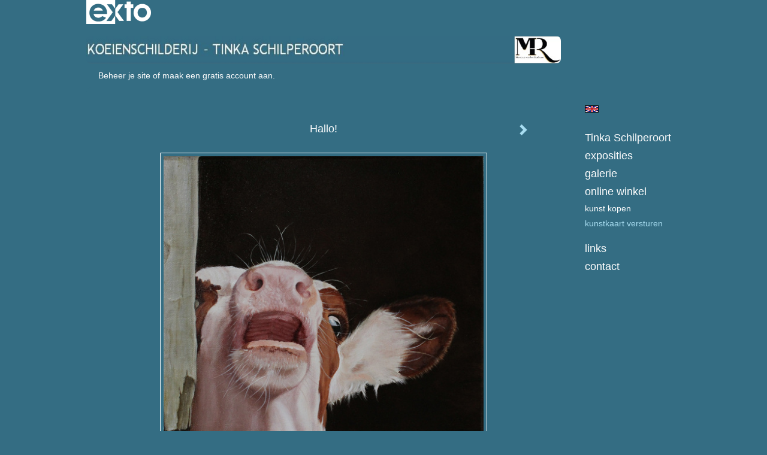

--- FILE ---
content_type: text/html
request_url: https://koeienschilderij.nl/kunstwerk/kunstkaart/278747025_Hallo%21.html
body_size: 7683
content:
<!DOCTYPE html>
<html lang="nl">
	<head>
        		<meta charset="utf-8">
<!-- 		<meta http-equiv="X-UA-Compatible" content="IE=edge"> -->
		<meta name="viewport" content="width=device-width, initial-scale=1">
		<meta name="description" content="Even laten horen dat je er bent
(fotograaf Bea van der Kuip)
"/>

		<meta property="og:description" content="Even laten horen dat je er bent
(fotograaf Bea van der Kuip)
"/>
		<meta property="og:title" content="Hallo!"/>
		<meta property="og:url" content="https://koeienschilderij.nl/kunstwerk/kunstkaart/278747025_Hallo%21.html"/>
		<meta property="og:type" content="website" />


        <script type="text/javascript" src="https://da585e4b0722.eu-west-1.sdk.awswaf.com/da585e4b0722/bd489623ccdd/challenge.js" defer></script>

        <style>
			.force-upcase {
				text-transform: none !important;
			}
		</style>
		<!-- The above 3 meta tags *must* come first in the head; any other head content must come *after* these tags -->
		<title>Tinka Schilperoort - Hallo!</title>

		<!-- jQuery (necessary for Bootstrap's JavaScript plugins) -->
		<script src="//ajax.googleapis.com/ajax/libs/jquery/1.11.2/jquery.min.js"></script>

		<link rel="stylesheet" type="text/css" href="//dqr09d53641yh.cloudfront.net/css/31841-1769368960.css" />
		<!-- <link rel="stylesheet/less" type="text/css" href="assets/exto.themes.less" /> -->
		<!-- HTML5 shim and Respond.js for IE8 support of HTML5 elements and media queries -->
		<!-- WARNING: Respond.js doesn't work if you view the page via file:// -->
		<!--[if lt IE 9]>
			<script src="https://oss.maxcdn.com/html5shiv/3.7.2/html5shiv.min.js"></script>
			<script src="https://oss.maxcdn.com/respond/1.4.2/respond.min.js"></script>
		<![endif]-->
		<script src="//www.google.com/recaptcha/api.js"></script>
				        
        
        
		<meta property="fb:app_id" content="200441346661022" />

                        
		<style>
			.index-image {
				float: right;
				padding: 20px 0px 20px 20px;
			}
			.ck-content img {
				 display: inline;
			 }
			img {
				image-orientation: from-image;
			}
		</style>
		
		<script type="text/javascript">

			var _gaq = _gaq || [];
			_gaq.push(['_setAccount', 'UA-54784-13']);
            _gaq.push(['_gat._anonymizeIp']);
            _gaq.push(['_trackPageview']);

            				_gaq.push(['b._setAccount', 'UA-25107798-2']);
	            _gaq.push(['_gat._anonymizeIp']);
    	        _gaq.push(['b._trackPageview']);
            
			(function() {
				var ga = document.createElement('script'); ga.type = 'text/javascript'; ga.async = true;
				ga.src = ('https:' == document.location.protocol ? 'https://ssl' : 'http://www') + '.google-analytics.com/ga.js';
				var s = document.getElementsByTagName('script')[0]; s.parentNode.insertBefore(ga, s);
			})();
		</script>

		

	</head>
	<body class="layout--zoom layout--banner -mobile  layout--nav-caps layout--boxed layout--vertical theme--fresh" ondragstart="return false" onselectstart="return false" oncontextmenu="alert('Deze afbeelding is auteursrechtelijk beschermd en mag niet zonder toestemming worden gebruikt. This image is copyrighted and may not be used without permission.'); return false;" >

		<div class="page">

			<header class="header" role="banner">
				<div class="header-title">
                    						<a href="http://www.exto.nl" class="header-logo ir ">exto | kunst, kunstenaars, galeries en exposities</a>
                                        
                    				</div>
                					<img draggable="false" class="header-banner" src="//d2w1s6o7rqhcfl.cloudfront.net/31841-header-1719778146.jpg" alt="Tinka Schilperoort"/>
                				<p class="header-authentication">
                                                                        <span class="member_banner">
                                        <a target="_top" href="https://www.exto.nl/login.html">Beheer je site</a> of <a target="_top" href="https://www.exto.nl/help/meer_informatie.html">maak een gratis account aan</a>.
                                    </span>
                                            				</p>
			</header>
	  	
			<nav class="navigation navbar navbar-fixed-top">
				<div class="container-fluid">
					<!-- Brand and toggle get grouped for better mobile display -->
					<div class="navbar-header">
						<button type="button" class="navbar-toggle collapsed" data-toggle="collapse" data-target="#bs-example-navbar-collapse-1">
							<span class="sr-only">Toggle navigation</span>
							<span class="icon-bar"></span>
							<span class="icon-bar"></span>
							<span class="icon-bar"></span>
						</button>
						<a class="navbar-brand" href="/">Tinka Schilperoort - Hallo!</a>
					</div>
			
					<div class="collapse navbar-collapse" id="bs-example-navbar-collapse-1">

						<!-- Horizontal menu -->
						<ul class="nav navbar-nav">

<li class="dropdown">
<a href="/" class="dropdown-toggle" data-toggle="dropdown" role="button" aria-expanded="false">Tinka Schilperoort <span class="caret"></span></a>

<ul class="dropdown-menu dropdown-menu--mega" role="menu">
<li>
<a href="/index/16177954_start.html">
start
</a>
</li>
<li>
<a href="/index/14948154_over+mij.html">
over mij
</a>
</li>
<li>
<a href="/index/365240106_Schilderles.html">
Schilderles
</a>
</li>
<li>
<a href="/index/261894687_werk+in+opdracht.html">
werk in opdracht
</a>
</li>
<li>
<a href="/publicaties.html">
publicaties
</a>
</li>
<li>
<a href="/blog.html">
blog
</a>
</li>
</ul>
</li>
<li class="dropdown">
<a href="/exposities.html" class="dropdown-toggle" data-toggle="dropdown" role="button" aria-expanded="false">Exposities <span class="caret"></span></a>

<ul class="dropdown-menu" role="menu">
<li>
<a href="/exposities.html">
overzicht
</a>
</li>
</ul>
</li>
<li class="dropdown">
<a href="/kunstwerken.html" class="dropdown-toggle" data-toggle="dropdown" role="button" aria-expanded="false">Galerie <span class="caret"></span></a>

<ul class="dropdown-menu dropdown-menu--mega" role="menu">
<li>
<a href="/kunstwerken.html">
overzicht
</a>
</li>
<li>
<a href="/kunstwerken/14948159_koeien.html">
koeien
</a>
</li>
<li>
<a href="/kunstwerken/212837932_kalfjes.html">
kalfjes
</a>
</li>
<li>
<a href="/kunstwerken/140297232_stieren.html">
stieren
</a>
</li>
<li>
<a href="/kunstwerken/405357790_Mini%27s.html">
Mini's
</a>
</li>
<li>
<a href="/kunstwerken/380339795_Vogels.html">
Vogels
</a>
</li>
<li>
<a href="/kunstwerken/507059106_landschap.html">
landschap
</a>
</li>
<li>
<a href="/kunstwerken/341897208_Stilleven.html">
Stilleven
</a>
</li>
</ul>
</li>
<li class="dropdown">
<a href="/kunstkopen.html" class="dropdown-toggle" data-toggle="dropdown" role="button" aria-expanded="false">Online winkel <span class="caret"></span></a>

<ul class="dropdown-menu" role="menu">
<li>
<a href="/kunstkopen.html">
kunst kopen
</a>
</li>
<li class="active">
<a href="/kunstkaarten.html">
kunstkaart versturen
</a>
</li>
</ul>
</li>
<li class="dropdown">
<a href="/links.html" class="dropdown-toggle" data-toggle="dropdown" role="button" aria-expanded="false">Links <span class="caret"></span></a>

<ul class="dropdown-menu" role="menu">
<li>
<a href="/links.html">
interessante links
</a>
</li>
</ul>
</li>
<li class="dropdown">
<a href="/reageer/site/0.html" class="dropdown-toggle" data-toggle="dropdown" role="button" aria-expanded="false">Contact <span class="caret"></span></a>

<ul class="dropdown-menu" role="menu">
<li>
<a href="/nieuwsbrief.html">
nieuwsbrief
</a>
</li>
<li>
<a href="/reageer/site/0.html">
reageer
</a>
</li>
<li>
<a href="/adresgegevens.html">
adresgegevens
</a>
</li>
<li>
<a href="/privacy.html">
privacyverklaring
</a>
</li>
</ul>
</li></ul>						
						
						<p class="navigation-authentication">
                            
                                                                    <span class="member_banner">
                                        <a target="_top" href="https://www.exto.nl/login.html">Beheer je site</a> of <a target="_top" href="https://www.exto.nl/help/meer_informatie.html">maak een gratis account aan</a>.
                                    </span>
                                                        						</p>
					</div><!-- /.navbar-collapse -->

                    			    
					    <p class="languages">
                            								<a href="http://tinkaschilperoort.exto.org" class="ir english">English</a>
                                                        						</p>
                    				</div><!-- /.container-fluid -->
			</nav>
	  	
			<div class="content" role="main">

                					<img draggable="false" class="content-banner" src="//d2w1s6o7rqhcfl.cloudfront.net/31841-header-1719778146.jpg" alt=""/>
                			
				<!-- START ARTWORK -->
<section class="section" id="section-artwork-landscape">
	<div class="artwork">
		<header class="artwork-heading">
			<h2>Hallo!</h2>
		</header>

		
			<!-- Zoomoptie gebruiken -->
			<img draggable="false" class="artwork-image artwork-image--zoom" src="//d2w1s6o7rqhcfl.cloudfront.net/31841-o-278871052.jpg" alt="Hallo!" />

			<script>
                $( document ).ready(function() {
                    var $artwork = $('.artwork-image--zoom');
                    var pswp = $('.pswp')[0];

                    var items = [
                        {
                            src: '//d2w1s6o7rqhcfl.cloudfront.net/31841-orig-278871052.jpg',
                            w: 3089,
                            h: 3117,
                            title: 'Hallo!'
                        }

                    ];

                    $artwork.on( "click", function() {
                        event.preventDefault();

                        var options = {
                            index: 0,
                            bgOpacity: 0.7,
                            showHideOpacity: true,
                            shareEl: false
                        }

                        var lightBox = new PhotoSwipe(pswp, PhotoSwipeUI_Default, items, options);
                        lightBox.init();
                    });
                });
			</script>

		
		<p class="artwork-description">

							<span>
					30 x 30 cm, © 2018,
					verkocht<br/>Tweedimensionaal | Schilderkunst | Olieverf | Op doek<br/>
				</span>
						
			<style>
				.artwork-description img {
					display: inline !important;
				}
			</style>

			<span>Even laten horen dat je er bent<br />
<span style="font-size:8px">(fotograaf Bea van der Kuip)</span>
</span>

		</p>

					<a href="/kunstwerk/kunstkaart/260279773_next.html" class="artwork-option artwork-next" data-toggle="tooltip" data-placement="top" title="Volgende">
				<span class="glyphicon glyphicon-chevron-right" aria-hidden="true"></span>
			</a>
		
		
		<a href="/reageer/object/278747025.html" class="artwork-option artwork-reply" data-toggle="tooltip" data-placement="top" title="Reageren">
			<span class="glyphicon glyphicon-comment" aria-hidden="true"></span>
		</a>

		<div style="text-align: center;">
					</div>

		

		
			<a href="https://www.exto.nl/kunstkaart/afmeting/278747025_ansichtkaart.html" class="artwork-option artwork-send"  data-toggle="tooltip" data-placement="top" title="Versturen">
				<span class="glyphicon glyphicon-envelope" aria-hidden="true"></span>
			</a>

			<div class="artwork-send-artcard">
				<a href="https://www.exto.nl/kunstkaart/afmeting/278747025_ansichtkaart.html">
					Stuur als kunstkaart&nbsp;&nbsp;&nbsp;
					<span class="artcard-price">Vanaf &euro; 2,95 excl. porto</span>&nbsp;&nbsp;
					<span class="glyphicon glyphicon-arrow-right"></span>
				</a>
			</div>

				
	</div>

	
		<div class="gallery-nav">

			
				<div class="gallery-nav-cell"><a class="gallery-nav-link" href="/kunstwerk/278747025_Hallo%21.html"><img src="//d2w1s6o7rqhcfl.cloudfront.net/75x75xN_31841-o-278871052.jpg" alt="" title=""  ></a></div>

			
				<div class="gallery-nav-cell"><a class="gallery-nav-link" href="/kunstwerk/260279773_Bul.html"><img src="//d2w1s6o7rqhcfl.cloudfront.net/75x75xN_31841-o-260279773.jpg" alt="" title=""  ></a></div>

			
				<div class="gallery-nav-cell"><a class="gallery-nav-link" href="/kunstwerk/294009376_Wachten+op+regen.html"><img src="//d2w1s6o7rqhcfl.cloudfront.net/75x75xN_31841-o-295483443.jpg" alt="" title=""  ></a></div>

			
				<div class="gallery-nav-cell"><a class="gallery-nav-link" href="/kunstwerk/294017584_Blaarkop.html"><img src="//d2w1s6o7rqhcfl.cloudfront.net/75x75xN_31841-o-294017585.jpg" alt="" title=""  ></a></div>

			
				<div class="gallery-nav-cell"><a class="gallery-nav-link" href="/kunstwerk/341897216_Glaswerk.html"><img src="//d2w1s6o7rqhcfl.cloudfront.net/75x75xN_31841-o-341897217.jpg" alt="" title=""  ></a></div>

			
				<div class="gallery-nav-cell"><a class="gallery-nav-link" href="/kunstwerk/504226798_Greetje+81.html"><img src="//d2w1s6o7rqhcfl.cloudfront.net/75x75xN_31841-o-504226799.jpg" alt="" title=""  ></a></div>

			
				<div class="gallery-nav-cell"><a class="gallery-nav-link" href="/kunstwerk/507059512_Hollands+zeezicht.html"><img src="//d2w1s6o7rqhcfl.cloudfront.net/75x75xN_31841-o-507059513.jpg" alt="" title=""  ></a></div>

			
				<div class="gallery-nav-cell"><a class="gallery-nav-link" href="/kunstwerk/538656039_Louise+in+de+coulisse.html"><img src="//d2w1s6o7rqhcfl.cloudfront.net/75x75xN_31841-o-538656040.jpg" alt="" title=""  ></a></div>

			
				<div class="gallery-nav-cell"><a class="gallery-nav-link" href="/kunstwerk/507059886_Terletse+heide.html"><img src="//d2w1s6o7rqhcfl.cloudfront.net/75x75xN_31841-o-507453500.jpg" alt="" title=""  ></a></div>

			
				<div class="gallery-nav-cell"><a class="gallery-nav-link" href="/kunstwerk/510445042_weids+landschap+met+papavers.html"><img src="//d2w1s6o7rqhcfl.cloudfront.net/75x75xN_31841-o-510445043.jpg" alt="" title=""  ></a></div>

			
				<div class="gallery-nav-cell"><a class="gallery-nav-link" href="/kunstwerk/477714513_Bont+gezelschap.html"><img src="//d2w1s6o7rqhcfl.cloudfront.net/75x75xN_31841-o-505774414.jpg" alt="" title=""  ></a></div>

			
				<div class="gallery-nav-cell"><a class="gallery-nav-link" href="/kunstwerk/425043829_Kaatje.html"><img src="//d2w1s6o7rqhcfl.cloudfront.net/75x75xN_31841-o-425043830.jpg" alt="" title=""  ></a></div>

			
				<div class="gallery-nav-cell"><a class="gallery-nav-link" href="/kunstwerk/471180963_Kuifleeuwerik.html"><img src="//d2w1s6o7rqhcfl.cloudfront.net/75x75xN_31841-o-490471668.jpg" alt="" title=""  ></a></div>

			
				<div class="gallery-nav-cell"><a class="gallery-nav-link" href="/kunstwerk/428872064_Maaike.html"><img src="//d2w1s6o7rqhcfl.cloudfront.net/75x75xN_31841-o-428872065.jpg" alt="" title=""  ></a></div>

			
				<div class="gallery-nav-cell"><a class="gallery-nav-link" href="/kunstwerk/448936286_Onderonsje.html"><img src="//d2w1s6o7rqhcfl.cloudfront.net/75x75xN_31841-o-448936287.jpg" alt="" title=""  ></a></div>

			
				<div class="gallery-nav-cell"><a class="gallery-nav-link" href="/kunstwerk/458450536_Op+de+uitkijk.html"><img src="//d2w1s6o7rqhcfl.cloudfront.net/75x75xN_31841-o-458450537.jpg" alt="" title=""  ></a></div>

			
				<div class="gallery-nav-cell"><a class="gallery-nav-link" href="/kunstwerk/397524585_Bubalus.html"><img src="//d2w1s6o7rqhcfl.cloudfront.net/75x75xN_31841-o-403320375.jpg" alt="" title=""  ></a></div>

			
				<div class="gallery-nav-cell"><a class="gallery-nav-link" href="/kunstwerk/405358151_Fresia%27s.html"><img src="//d2w1s6o7rqhcfl.cloudfront.net/75x75xN_31841-o-405358152.jpg" alt="" title=""  ></a></div>

			
				<div class="gallery-nav-cell"><a class="gallery-nav-link" href="/kunstwerk/405357747_Grutto+op+paaltje.html"><img src="//d2w1s6o7rqhcfl.cloudfront.net/75x75xN_31841-o-405357748.jpg" alt="" title=""  ></a></div>

			
				<div class="gallery-nav-cell"><a class="gallery-nav-link" href="/kunstwerk/405626642_Ik+ga+een+ei+leggen.html"><img src="//d2w1s6o7rqhcfl.cloudfront.net/75x75xN_31841-o-405626643.jpg" alt="" title=""  ></a></div>

			
				<div class="gallery-nav-cell"><a class="gallery-nav-link" href="/kunstwerk/413833345_Lena+C.html"><img src="//d2w1s6o7rqhcfl.cloudfront.net/75x75xN_31841-o-413833346.jpg" alt="" title=""  ></a></div>

			
				<div class="gallery-nav-cell"><a class="gallery-nav-link" href="/kunstwerk/425697788_Vier+op+een+rij.html"><img src="//d2w1s6o7rqhcfl.cloudfront.net/75x75xN_31841-o-425697789.jpg" alt="" title=""  ></a></div>

			
				<div class="gallery-nav-cell"><a class="gallery-nav-link" href="/kunstwerk/396108246_Yin+en+Yang.html"><img src="//d2w1s6o7rqhcfl.cloudfront.net/75x75xN_31841-o-396108249.jpg" alt="" title=""  ></a></div>

			
				<div class="gallery-nav-cell"><a class="gallery-nav-link" href="/kunstwerk/380340124_Boerenzwaluw.html"><img src="//d2w1s6o7rqhcfl.cloudfront.net/75x75xN_31841-o-380340125.jpg" alt="" title=""  ></a></div>

			
				<div class="gallery-nav-cell"><a class="gallery-nav-link" href="/kunstwerk/380339968_Gele+kwikstaart.html"><img src="//d2w1s6o7rqhcfl.cloudfront.net/75x75xN_31841-o-380339969.jpg" alt="" title=""  ></a></div>

			
				<div class="gallery-nav-cell"><a class="gallery-nav-link" href="/kunstwerk/374023734_Grootje+Pippa.html"><img src="//d2w1s6o7rqhcfl.cloudfront.net/75x75xN_31841-o-374023735.jpg" alt="" title=""  ></a></div>

			
				<div class="gallery-nav-cell"><a class="gallery-nav-link" href="/kunstwerk/381072520_Olga+818.html"><img src="//d2w1s6o7rqhcfl.cloudfront.net/75x75xN_31841-o-381072521.jpg" alt="" title=""  ></a></div>

			
				<div class="gallery-nav-cell"><a class="gallery-nav-link" href="/kunstwerk/380339952_Scholekster.html"><img src="//d2w1s6o7rqhcfl.cloudfront.net/75x75xN_31841-o-405772406.jpg" alt="" title=""  ></a></div>

			
				<div class="gallery-nav-cell"><a class="gallery-nav-link" href="/kunstwerk/387672601_Zij+aan+zij.html"><img src="//d2w1s6o7rqhcfl.cloudfront.net/75x75xN_31841-o-387672603.jpg" alt="" title=""  ></a></div>

			
				<div class="gallery-nav-cell"><a class="gallery-nav-link" href="/kunstwerk/360513962_Boerenjongens.html"><img src="//d2w1s6o7rqhcfl.cloudfront.net/75x75xN_31841-o-360513963.jpg" alt="" title=""  ></a></div>

			
				<div class="gallery-nav-cell"><a class="gallery-nav-link" href="/kunstwerk/15373704_Olga.html"><img src="//d2w1s6o7rqhcfl.cloudfront.net/75x75xN_31841-o-387149220.jpg" alt="" title=""  ></a></div>

			
				<div class="gallery-nav-cell"><a class="gallery-nav-link" href="/kunstwerk/364247816_Ragazzo+Piemontese.html"><img src="//d2w1s6o7rqhcfl.cloudfront.net/75x75xN_31841-o-364247818.jpg" alt="" title=""  ></a></div>

			
				<div class="gallery-nav-cell"><a class="gallery-nav-link" href="/kunstwerk/347238191_Frieske+famkes.html"><img src="//d2w1s6o7rqhcfl.cloudfront.net/75x75xN_31841-o-347238192.jpg" alt="" title=""  ></a></div>

			
				<div class="gallery-nav-cell"><a class="gallery-nav-link" href="/kunstwerk/311407705_Als+twee+druppels+water.html"><img src="//d2w1s6o7rqhcfl.cloudfront.net/75x75xN_31841-o-311407706.jpg" alt="" title=""  ></a></div>

			
				<div class="gallery-nav-cell"><a class="gallery-nav-link" href="/kunstwerk/316375693_Verdeelde+aandacht.html"><img src="//d2w1s6o7rqhcfl.cloudfront.net/75x75xN_31841-o-316375694.jpg" alt="" title=""  ></a></div>

			
				<div class="gallery-nav-cell"><a class="gallery-nav-link" href="/kunstwerk/277146928_Schoonheid.html"><img src="//d2w1s6o7rqhcfl.cloudfront.net/75x75xN_31841-o-277146928.jpg" alt="" title=""  ></a></div>

			
				<div class="gallery-nav-cell"><a class="gallery-nav-link" href="/kunstwerk/213516960_Dageraad.html"><img src="//d2w1s6o7rqhcfl.cloudfront.net/75x75xN_31841-o-213516960.jpg" alt="" title=""  ></a></div>

			
				<div class="gallery-nav-cell"><a class="gallery-nav-link" href="/kunstwerk/228145554_D%C3%AAr+komt+heit%21.html"><img src="//d2w1s6o7rqhcfl.cloudfront.net/75x75xN_31841-o-228145554.jpg" alt="" title=""  ></a></div>

			
				<div class="gallery-nav-cell"><a class="gallery-nav-link" href="/kunstwerk/201303991_Billy.html"><img src="//d2w1s6o7rqhcfl.cloudfront.net/75x75xN_31841-o-218938472.jpg" alt="" title=""  ></a></div>

			
				<div class="gallery-nav-cell"><a class="gallery-nav-link" href="/kunstwerk/169456425_Woeste+hoogte.html"><img src="//d2w1s6o7rqhcfl.cloudfront.net/75x75xN_31841-o-327211209.jpg" alt="" title=""  ></a></div>

			
				<div class="gallery-nav-cell"><a class="gallery-nav-link" href="/kunstwerk/161514793_De+toeschouwers.html"><img src="//d2w1s6o7rqhcfl.cloudfront.net/75x75xN_31841-o-161596664.jpg" alt="" title=""  ></a></div>

			
				<div class="gallery-nav-cell"><a class="gallery-nav-link" href="/kunstwerk/16302532_Kracht%21.html"><img src="//d2w1s6o7rqhcfl.cloudfront.net/75x75xN_31841-o-16302532.jpg" alt="" title=""  ></a></div>

					</div>

	</section>


<script>
	
	$(function() {
		$('.gallery-nav').flickity({
			// options
			cellAlign: 'center',
			contain: true,
			pageDots: false,
			imagesLoaded: true,
			wrapAround: false,
			initialIndex: 0,
			lazyLoad: true
		});
	});
</script>



<div class="pswp" tabindex="-1" role="dialog" aria-hidden="true">

	<div class="pswp__bg"></div>

	<div class="pswp__scroll-wrap">

		<div class="pswp__container">
			<div class="pswp__item"></div>
			<div class="pswp__item"></div>
			<div class="pswp__item"></div>
		</div>

		<div class="pswp__ui pswp__ui--hidden">

			<div class="pswp__top-bar">

				<div class="pswp__counter"></div>

				<button class="pswp__button pswp__button--close" title="Close (Esc)"></button>

				<!--<button class="pswp__button pswp__button--share" title="Share"></button>-->

				<button class="pswp__button pswp__button--fs" title="Toggle fullscreen"></button>

				<button class="pswp__button pswp__button--zoom" title="Zoom in/out"></button>

				<div class="pswp__preloader">
					<div class="pswp__preloader__icn">
						<div class="pswp__preloader__cut">
							<div class="pswp__preloader__donut"></div>
						</div>
					</div>
				</div>
			</div>

			<div class="pswp__share-modal pswp__share-modal--hidden pswp__single-tap">
				<div class="pswp__share-tooltip"></div>
			</div>

			<button class="pswp__button pswp__button--arrow--left" title="Previous (arrow left)">
			</button>

			<button class="pswp__button pswp__button--arrow--right" title="Next (arrow right)">
			</button>

			<div class="pswp__caption">
				<div class="pswp__caption__center"></div>
			</div>

		</div>

	</div>

</div>

<!-- END artwork -->

	
			
				<!-- Vertical menu -->
				
				<aside class="aside">

					<header class="aside-header">
						<h2 class="aside-header-artist">
							<a href="/">Tinka Schilperoort</a>
						</h2>
					</header>

                    			    
					    <p class="languages">
                            								<a href="http://tinkaschilperoort.exto.org" class="ir english">English</a>
                                                        						</p>
                    
					<ul class="aside-menu">
    <li>
        <a title="Tinka Schilperoort" class="force-upcase" href="/">Tinka Schilperoort</a>
        <ul>
            <li>
                <a title="start" href="/index/16177954_start.html">start</a>
            </li>
            <li>
                <a title="over mij" href="/index/14948154_over+mij.html">over mij</a>
            </li>
            <li>
                <a title="Schilderles" href="/index/365240106_Schilderles.html">Schilderles</a>
            </li>
            <li>
                <a title="werk in opdracht" href="/index/261894687_werk+in+opdracht.html">werk in opdracht</a>
            </li>
            <li>
                <a title="publicaties" href="/publicaties.html">publicaties</a>
            </li>
            <li>
                <a title="blog" href="/blog.html">blog</a>
            </li>
        </ul>
    </li>
    <li>
        <a title="Exposities" href="/exposities.html">Exposities</a>
        <ul>
            <li>
                <a title="overzicht" href="/exposities.html">overzicht</a>
            </li>
        </ul>
    </li>
    <li>
        <a title="Galerie" href="/kunstwerken.html">Galerie</a>
        <ul>
            <li>
                <a id="menu-gallery-overview" title="overzicht" href="/kunstwerken.html">overzicht</a>
            </li>
            <li>
                <a title="koeien" href="/kunstwerken/14948159_koeien.html">koeien</a>
            </li>
            <li>
                <a title="kalfjes" href="/kunstwerken/212837932_kalfjes.html">kalfjes</a>
            </li>
            <li>
                <a title="stieren" href="/kunstwerken/140297232_stieren.html">stieren</a>
            </li>
            <li>
                <a title="Mini's" href="/kunstwerken/405357790_Mini%27s.html">Mini's</a>
            </li>
            <li>
                <a title="Vogels" href="/kunstwerken/380339795_Vogels.html">Vogels</a>
            </li>
            <li>
                <a title="landschap" href="/kunstwerken/507059106_landschap.html">landschap</a>
            </li>
            <li>
                <a title="Stilleven" href="/kunstwerken/341897208_Stilleven.html">Stilleven</a>
            </li>
        </ul>
    </li>
    <li class="active">
        <a title="Online winkel" href="/kunstkopen.html">Online winkel</a>
        <ul>
            <li>
                <a title="kunst kopen" href="/kunstkopen.html">kunst kopen</a>
            </li>
            <li class="active">
                <a title="kunstkaart versturen" href="/kunstkaarten.html">kunstkaart versturen</a>
            </li>
        </ul>
    </li>
    <li>
        <a title="Links" href="/links.html">Links</a>
        <ul>
            <li>
                <a title="interessante links" href="/links.html">interessante links</a>
            </li>
        </ul>
    </li>
    <li>
        <a title="Contact" href="/reageer/site/0.html">Contact</a>
        <ul>
            <li>
                <a title="nieuwsbrief" href="/nieuwsbrief.html">nieuwsbrief</a>
            </li>
            <li>
                <a title="reageer" href="/reageer/site/0.html">reageer</a>
            </li>
            <li>
                <a title="adresgegevens" href="/adresgegevens.html">adresgegevens</a>
            </li>
            <li>
                <a title="privacyverklaring" href="/privacy.html">privacyverklaring</a>
            </li>
        </ul>
    </li>
</ul>
				</aside>
			
			</div>
		
			<footer class="footer">
                
					<script type="text/javascript" src="https://cdn.jsdelivr.net/npm/cookie-bar/cookiebar-latest.min.js?"></script>

                

                					Deze site is onderdeel van <a href="http://www.exto.nl">www.exto.nl</a>. Het copyright op alle getoonde werken berust bij de desbetreffende kunstenaars. De afbeeldingen van de werken mogen niet gebruikt worden zonder schriftelijke toestemming.                
            </footer>

			
				<div class="signature">
					<a class="signature-link" href="https://www.exto.nl" target="_blank">
						<svg xmlns="http://www.w3.org/2000/svg" viewBox="0 0 280.5 104.3"><style type="text/css">  
	.st0{fill:#71AA43;}
</style><path class="st0" d="M111.9 0c0 12.8 0 25.6 0 38.4 4.2-5.8 8.4-11.6 12.6-17.4 0.5-0.7 0.9-1.4 1.5-2 0.2-0.3 0.5-0.2 0.8-0.2 6.7 0 13.4 0 20.2 0 -4.1 5.7-8.3 11.4-12.4 17.1 -4.1 5.6-8.2 11.2-12.2 16.9 1.2 1.8 2.5 3.5 3.8 5.3 7.2 9.9 14.4 19.8 21.5 29.7 0.8 1.2 1.7 2.3 2.5 3.5 -6.7 0-13.4 0-20.2 0 -0.4 0-0.9 0-1.1-0.4 -4.8-6.5-9.6-13.1-14.4-19.6 -0.8-1.1-1.5-2.3-2.5-3.3 0 12.1 0 24.2 0 36.3H280.9V0H111.9zM190.4 34.4c-3.6 0.1-7.3 0-10.9 0.1 0 17.5 0 35 0 52.5 0 1.4 0.1 2.9-0.1 4.3 -6 0-11.9 0-17.9 0 -0.1-0.6-0.1-1.2-0.1-1.9 0-18.3 0-36.6 0-55 -2.3 0-4.6 0-6.9 0 -0.8 0-1.6 0.1-2.4-0.1 0-5.2 0-10.4 0-15.5 3.1-0.1 6.2 0.1 9.3-0.1 0-4 0-8 0-12 2.6-0.1 5.3 0 7.9-0.1 3.3 0 6.7-0.1 10 0.1 0.1 4 0 8 0 12.1 3.6 0.2 7.3 0 10.9 0.1C190.4 24 190.4 29.2 190.4 34.4zM265.8 66.1c-1.2 3.9-2.9 7.6-5.3 10.9 -1.7 2.3-3.5 4.5-5.6 6.4 -2 1.8-4.2 3.4-6.5 4.7 -3.3 1.8-6.9 3.2-10.6 4.1 -7.8 1.7-16.1 1.2-23.5-1.9 -2.9-1.2-5.6-2.8-8-4.8 -2.3-1.8-4.4-3.9-6.3-6.1 -3.5-4.2-6.1-9.1-7.5-14.4 -0.4-1.8-0.8-3.6-1-5.5 -0.2-1.8-0.2-3.5-0.2-5.3 0-7 2-14.1 5.9-20 3.6-5.4 8.6-9.9 14.4-13 4.4-2.3 9.3-3.8 14.3-4.1 4.1-0.3 8.3 0 12.3 1 6.4 1.6 12.5 4.8 17.3 9.3 4.7 4.4 8.2 10 10.1 16.1C267.9 50.8 267.9 58.7 265.8 66.1z"/><path class="st0" d="M76.5 19.1c4.3-0.1 8.5 0 12.8 0 2.8 0 5.6 0 8.4 0 4.1 5.6 8.2 11.3 12.3 16.9 0.6 0.9 1.5 1.7 1.8 2.8 0 9.2 0 18.5 0 27.7 0 0.6 0.1 1.2-0.3 1.7 -4.1 5.7-8.2 11.5-12.4 17.3 -1.5 2-2.9 4.1-4.4 6.1 -6.9 0-13.7 0-20.6 0 8.2-11.4 16.4-22.8 24.7-34.2 0.9-1.3 1.9-2.6 2.8-3.9 -7.8-10.7-15.7-21.4-23.5-32.2C77.5 20.5 76.9 19.8 76.5 19.1L76.5 19.1z"/><path class="st0" d="M74.1 42.9c-2.3-7.4-6.9-14.1-13.1-18.7 -3.9-2.9-8.4-4.8-13.1-5.8 -3.3-0.7-6.7-1.1-10.1-1.1 -6.1-0.2-12.3 1.2-17.8 3.9 -5 2.5-9.2 6.4-12.5 10.8 -2.8 3.8-4.9 8.1-6.1 12.6 -1.9 7.5-1.9 15.6 0.4 23.1 1.8 5.9 5.2 11.2 9.6 15.5 4.7 4.6 10.6 7.7 17 9.2 6.4 1.4 13.1 1.4 19.6 0.3 3.2-0.6 6.4-1.4 9.3-2.9 3.2-1.6 6.2-3.6 8.9-6 1.9-1.9 3.8-3.9 5.3-6.1 -0.5-0.3-0.9-0.5-1.4-0.7 -4.5-2.1-9-4.2-13.5-6.3 -0.4-0.3-0.7 0.2-1 0.4 -1.1 1-2.3 1.9-3.6 2.7 -4.9 3.2-10.9 4.2-16.6 3.6 -3.9-0.4-7.8-1.8-10.9-4.4 -3.7-3-5.9-7.6-6.6-12.2 16.9 0 33.9 0 50.8 0 2.5 0 5.1 0.1 7.6 0C76.2 54.6 75.8 48.6 74.1 42.9zM22.3 46.2c-1.3 0-2.6 0.1-3.9 0 0.2-0.6 0.5-1.2 0.8-1.8 1.3-2.4 2.7-4.7 4.6-6.6 1.1-1.1 2.5-2 3.9-2.7 3.3-1.7 7-2.5 10.7-2.4 4.4-0.1 8.8 1.2 12.2 3.9 3.3 2.3 5.9 5.7 7.1 9.6C46 46.2 34.2 46.2 22.3 46.2z"/><path class="st0" d="M226.6 34.3c1.8-0.1 3.6-0.1 5.4 0 3.1 0.4 6 1.4 8.6 3.2 2.6 1.8 4.6 4.2 6.1 6.9 1.7 3.2 2.4 6.8 2.4 10.3 0 3.6-0.6 7.3-2.2 10.5 -1.7 3.4-4.4 6.2-7.6 8.2 -3.1 1.9-6.8 2.7-10.5 2.7 -3-0.1-6.1-0.6-8.9-2.1 -2.7-1.4-5.2-3.4-6.8-6 -2-2.9-3.1-6.3-3.5-9.7 -0.4-3.9-0.2-7.9 1.2-11.6 1-2.7 2.6-5.2 4.7-7.2C218.4 36.6 222.5 34.7 226.6 34.3L226.6 34.3z"/></svg>					</a>
				</div>

					</div>


		<script src="/assets/bootstrap/3.3.7/js/collapse.js"></script>
		<script src="/assets/bootstrap/3.3.7/js/dropdown.js"></script>
		<script src="/assets/bootstrap/3.3.7/js/tooltip.js"></script>
		<script src="/assets/flickity/2.2/flickity.pkgd.min.js?v11"></script>
		<script src="/assets/photoswipe/photoswipe.min.js"></script>
		<script src="/assets/photoswipe/photoswipe-ui-default.min.js"></script>
		<script src="/assets/imagesloaded/imagesloaded.pkgd.min.js"></script>
		<script src="/assets/isotope/isotope.min.js"></script>
		<script src="/assets/js/exto.themes.js?1769451373"></script>


		<script type="text/javascript" src="/assets/js/easyXDM.min.js"></script>
		<script type="text/javascript" src="/assets/js/jquery.cookie.js"></script>
		
		
				<!-- Piwik -->
				<script type="text/javascript">
                    var pkBaseURL = (("https:" == document.location.protocol) ? "https://stats.exto.nl/" : "http://stats.exto.nl/");
                    document.write(unescape("%3Cscript src='" + pkBaseURL + "piwik.js' type='text/javascript'%3E%3C/script%3E"));
				</script>

				<script type="text/javascript">

                    $.ajax(
                        {
                            url: "/index/blockedip",
                            success: function (result) {
                                if(result == 'false')
								{
                                    try {
                                        var piwikTracker = Piwik.getTracker(pkBaseURL + "piwik.php", 4305);
                                                                                piwikTracker.setDocumentTitle("Kunstkaarten/Hallo!");
                                                                                piwikTracker.setDownloadExtensions("pdf");
                                        piwikTracker.trackPageView();
                                        piwikTracker.enableLinkTracking();
                                    } catch( err ) {}

								}
                            }
                        });

				</script>
				<!-- End Piwik Tracking Code -->

		
	</body>
</html>